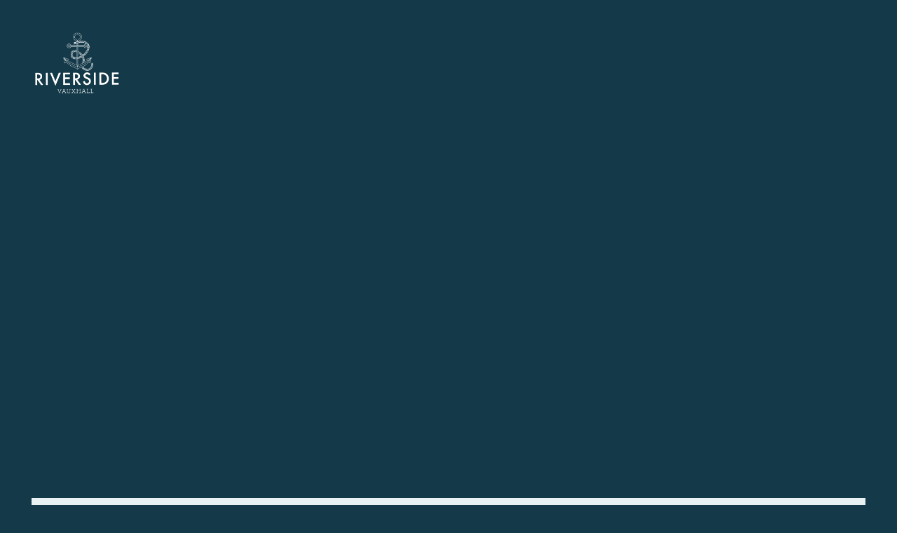

--- FILE ---
content_type: text/html; charset=utf-8
request_url: https://www.riversidelondon.co.uk/whats-on?month=May
body_size: 12133
content:
<!DOCTYPE html><html><head><meta charSet="utf-8"/><meta name="viewport" content="width=device-width"/><meta name="google-site-verification" content="cwzkotm6mEdwIDqnimxuN-PezTBW6arR-vabUjzAfuY"/><title>What’s On - Riverside</title><meta name="description" content="Gather your friends and family and head over to our pub for a perfect outing! Our events offer opportunities to indulge your inner foodie or unleash your creativity."/><meta name="robots" content="index, follow, max-snippet, max-image-preview, max-video-preview"/><link rel="canonical" href="https://www.riversidelondon.co.uk/whats-on/"/><meta property="og:locale" content="en_US"/><meta property="og:type" content="article"/><meta property="og:title" content="What’s On - Riverside"/><meta property="og:description" content="Gather your friends and family and head over to our pub for a perfect outing! Our events offer opportunities to indulge your inner foodie or unleash your creativity."/><meta property="og:url" content="https://www.riversidelondon.co.uk/whats-on/"/><meta property="og:site_name" content="Riverside"/><meta property="article:modified_time" content="2025-12-30T20:44:07+00:00"/><meta name="twitter:card" content="summary_large_image"/><script type="application/ld+json" class="yoast-schema-graph">{"@context":"https://schema.org","@graph":[{"@type":"WebPage","@id":"https://www.riversidelondon.co.uk/whats-on/","url":"https://www.riversidelondon.co.uk/whats-on/","name":"What’s On - Riverside","isPartOf":{"@id":"https://www.riversidelondon.co.uk/#website"},"datePublished":"2023-12-28T03:16:37+00:00","dateModified":"2025-12-30T20:44:07+00:00","description":"Gather your friends and family and head over to our pub for a perfect outing! Our events offer opportunities to indulge your inner foodie or unleash your creativity.","breadcrumb":{"@id":"https://www.riversidelondon.co.uk/whats-on/#breadcrumb"},"inLanguage":"en-US","potentialAction":[{"@type":"ReadAction","target":["https://www.riversidelondon.co.uk/whats-on/"]}]},{"@type":"BreadcrumbList","@id":"https://www.riversidelondon.co.uk/whats-on/#breadcrumb","itemListElement":[{"@type":"ListItem","position":1,"name":"Home","item":"https://www.riversidelondon.co.uk/"},{"@type":"ListItem","position":2,"name":"What’s On"}]},{"@type":"WebSite","@id":"https://www.riversidelondon.co.uk/#website","url":"https://www.riversidelondon.co.uk/","name":"Riverside","description":"","potentialAction":[{"@type":"SearchAction","target":{"@type":"EntryPoint","urlTemplate":"https://www.riversidelondon.co.uk/?s={search_term_string}"},"query-input":{"@type":"PropertyValueSpecification","valueRequired":true,"valueName":"search_term_string"}}],"inLanguage":"en-US"}]}</script><script>
              window.dataLayer = window.dataLayer || [];
              function gtag() {dataLayer.push(arguments);}
              gtag("consent", "default", {
                "ad_storage": "denied",
                "ad_user_data" : "denied",
                "ad_personalization": "denied",
                "analytics_storage": "denied",
              });
            </script><style>
                :root {
                  --brand-colour-primary: #143949;
                  --brand-colour-secondary: #79a898;
                  --brand-colour-tertiary: #c46c7b;
                  --brand-colour-quaternary: #e9f2f2;
                  --brand-colour-primary-hover: #162328;
                  --brand-colour-secondary-hover: #c46c7b;
                  --brand-colour-tertiary-hover: #f8c33a;
                  --brand-colour-quaternary-hover: #cabfb8;
                  --brand-colour-text: #143949;
                  --brand-colour-header: #143949;
                  --brand-colour-white: #fff;
                  --brand-colour-border: #cdcdcd;
                  --brand-colour-footer-white: #fffffb;
                  --brand-colour-black: #000;
                  --brand-colour-menus: #79a898;
                  --brand-colour-menus-hover: #c46c7b;
                }
              </style><link rel="icon" href="https://www.riversidelondon.co.uk/wp-content/uploads/sites/84/2023/12/icon.png" sizes="any"/><style>
              :root {
                --colour-primary-dmn: ;
                --colour-secondary-dmn: ;
                --colour-tertiary-dmn: ;
              }
            </style><meta name="next-head-count" content="20"/><link rel="preload" href="/_next/static/media/5c0c2bcbaa4149ca-s.p.woff2" as="font" type="font/woff2" crossorigin="anonymous" data-next-font="size-adjust"/><link rel="preload" href="/_next/static/media/1755441e3a2fa970-s.p.woff2" as="font" type="font/woff2" crossorigin="anonymous" data-next-font="size-adjust"/><link rel="preload" href="/_next/static/media/ec14413c594b3356-s.p.woff2" as="font" type="font/woff2" crossorigin="anonymous" data-next-font="size-adjust"/><link rel="preload" href="/_next/static/css/2ed2a80269b14ba7.css" as="style"/><link rel="stylesheet" href="/_next/static/css/2ed2a80269b14ba7.css" data-n-g=""/><link rel="preload" href="/_next/static/css/43bc5a2e85ad29bd.css" as="style"/><link rel="stylesheet" href="/_next/static/css/43bc5a2e85ad29bd.css" data-n-p=""/><link rel="preload" href="/_next/static/css/b0be5dc5375e0373.css" as="style"/><link rel="stylesheet" href="/_next/static/css/b0be5dc5375e0373.css" data-n-p=""/><link rel="preload" href="/_next/static/css/5e8a16c041bf3808.css" as="style"/><link rel="stylesheet" href="/_next/static/css/5e8a16c041bf3808.css"/><link rel="preload" href="/_next/static/css/f0db45d03dc93fd7.css" as="style"/><link rel="stylesheet" href="/_next/static/css/f0db45d03dc93fd7.css"/><link rel="preload" href="/_next/static/css/6e2f84cd561d79e9.css" as="style"/><link rel="stylesheet" href="/_next/static/css/6e2f84cd561d79e9.css"/><noscript data-n-css=""></noscript><script defer="" nomodule="" src="/_next/static/chunks/polyfills-78c92fac7aa8fdd8.js"></script><script defer="" src="/_next/static/chunks/6653.e45f9bbe4594648c.js"></script><script defer="" src="/_next/static/chunks/2983.c5e22170225bc8e7.js"></script><script defer="" src="/_next/static/chunks/7483-be6f2b27e37f5dbe.js"></script><script defer="" src="/_next/static/chunks/3623.e7ef0adbbbf21aa4.js"></script><script src="/_next/static/chunks/webpack-75566b3bfbe97758.js" defer=""></script><script src="/_next/static/chunks/framework-8e1548bff7cb660d.js" defer=""></script><script src="/_next/static/chunks/main-362db7cb1d8a5031.js" defer=""></script><script src="/_next/static/chunks/pages/_app-fd76f91ef44b59e6.js" defer=""></script><script src="/_next/static/chunks/6734-a80cb3afa19f7732.js" defer=""></script><script src="/_next/static/chunks/727-046d0a5ecefd9475.js" defer=""></script><script src="/_next/static/chunks/pages/%5B%5B...slug%5D%5D-4767598a997a5f40.js" defer=""></script><script src="/_next/static/0hSYCVnZBVQnkXhvSaRdn/_buildManifest.js" defer=""></script><script src="/_next/static/0hSYCVnZBVQnkXhvSaRdn/_ssgManifest.js" defer=""></script><style id="__jsx-3560593940">:root{--font-primary:'__Lora_56c97a', '__Lora_Fallback_56c97a';--font-secondary:'__Noto_Sans_095322', '__Noto_Sans_Fallback_095322';--font-tertiary:'__Noto_Sans_Mono_db7978', '__Noto_Sans_Mono_Fallback_db7978'}</style></head><body data-theme="Propeller"><noscript><iframe title="GTM-MF6SK63" src="https://www.googletagmanager.com/ns.html?id=GTM-MF6SK63" height="0" width="0" style="display:none;visibility:hidden"></iframe></noscript><div id="__next"><header class="Header_header__E1Wv4" data-scrolling="false" data-hide="false"><div class="Header_header__logo__qMjXx" style="width:130px;will-change:transform;transform:none"><a href="/"><img src="https://www.riversidelondon.co.uk/wp-content/uploads/sites/84/2023/12/icon.png?format=auto" srcSet="https://www.riversidelondon.co.uk/wp-content/uploads/sites/84/2023/12/icon.png?format=auto&amp;width=130 130w, https://www.riversidelondon.co.uk/wp-content/uploads/sites/84/2023/12/icon.png?format=auto&amp;width=480 480w" alt=""/></a></div><div class="Header_header__btns__aDBGO" style="opacity:0;will-change:opacity"><a class="Header_header__btn__Y6oJT undefined" target="_blank" rel="noreferrer" href="https://gifts.youngs.co.uk/">Gift Vouchers</a><button class=" Header_header__btn__Y6oJT Header_header__btn--book__LMWvn">Book Now</button><button class="Header_burger__u96lm"><svg xmlns="http://www.w3.org/2000/svg" width="35" height="18"><g fill="none" stroke="currentColor" stroke-width="2"><path d="M12 1h19" data-name="line-1"></path><path d="M0 9.5h35" data-name="line-2"></path><path d="M0 17h19" data-name="line-3"></path></g></svg></button></div></header><main><!--$--><section class="Blocks_wrapper__62Zjo" data-layout="content" data-next-layout="three_cards" data-position="1"><div class="ContentBlock_container__aMMYV"><div class="ContentBlock_title__LmhOC" data-alignment="center" data-title-only="false" style="opacity:0;transform:translateY(50px)"><h1 class="heading Heading_heading__5N24X" data-color="white" data-size="h1">What's On</h1></div><div data-two-columns="false"><div class="ContentBlock_content__SCGqN" style="opacity:0;transform:translateY(50px)"><div class="multiline ContentBlock_contentOne__NwEWI"><p>Looking for a reason to gather your friends and family and head over to our pub? Well, look no further! Our events offer the perfect opportunity to indulge your inner foodie, unleash your creativity, or simply relax on our stunning riverside terrace.</p>
<p>So, dust off your calendars and take a peek at our event schedule. There’s something for everyone at the Riverside.</p>
</div></div></div></div></section><section class="Blocks_wrapper__62Zjo" data-prev-layout="content" data-layout="three_cards" data-next-layout="events" data-position="2"><div class="ThreeCardsBlock_container__ALKra"><div class="swiper ThreeCardsBlock_slider__qWvAH"><div class="swiper-wrapper"><div class="swiper-slide ThreeCardsBlock_card__XiWIY"><div class="ThreeCardsBlock_image__pZxIm"><img src="https://www.riversidelondon.co.uk/wp-content/uploads/sites/84/2024/07/The-Riverside-2024-39.jpg?format=auto" srcSet="https://www.riversidelondon.co.uk/wp-content/uploads/sites/84/2024/07/The-Riverside-2024-39.jpg?format=auto&amp;width=350 350w, https://www.riversidelondon.co.uk/wp-content/uploads/sites/84/2024/07/The-Riverside-2024-39.jpg?format=auto&amp;width=550 550w, https://www.riversidelondon.co.uk/wp-content/uploads/sites/84/2024/07/The-Riverside-2024-39.jpg?format=auto&amp;width=600 600w" loading="lazy" alt="The Riverside Pub Vauxhall"/></div><div class="ThreeCardsBlock_title__aCL4f" style="opacity:0;transform:translateY(50px)"><h1 class="heading Heading_heading__5N24X ThreeCardsBlock_heading___p85F" style="color:var(--brand-colour-text)" data-color="primary" data-size="h4">Enjoy the views from our Riverside bar</h1></div><div class="multiline ThreeCardsBlock_text__QIsYL"><p>Take in London’s best views from the London Eye to Battersea Powerstation.</p>
</div><div class="Buttons_wrapper__QRoRY ThreeCardsBlock_buttons__042SM"><button><span data-button-colour="secondary" class="btn btn--primary" data-uppercase="true">BOOK NOW</span></button></div></div><div class="swiper-slide ThreeCardsBlock_card__XiWIY"><div class="ThreeCardsBlock_image__pZxIm"><img src="https://www.riversidelondon.co.uk/wp-content/uploads/sites/84/2025/09/mitre-lancaster-gate-148.jpg?format=auto" srcSet="https://www.riversidelondon.co.uk/wp-content/uploads/sites/84/2025/09/mitre-lancaster-gate-148.jpg?format=auto&amp;width=350 350w, https://www.riversidelondon.co.uk/wp-content/uploads/sites/84/2025/09/mitre-lancaster-gate-148.jpg?format=auto&amp;width=550 550w, https://www.riversidelondon.co.uk/wp-content/uploads/sites/84/2025/09/mitre-lancaster-gate-148.jpg?format=auto&amp;width=600 600w" loading="lazy" alt=""/></div><div class="ThreeCardsBlock_title__aCL4f" style="opacity:0;transform:translateY(50px)"><h1 class="heading Heading_heading__5N24X ThreeCardsBlock_heading___p85F" style="color:var(--brand-colour-text)" data-color="primary" data-size="h4">Pub Quiz</h1></div><div class="multiline ThreeCardsBlock_text__QIsYL"><div class="promo__content__inner">
<p>Rally your quick-thinking, fact-hoarding crew and head to us every Wednesday for our brain-teasingly-fun pub quiz. We kick things off at 7.30pm with a trivia-packed evening, expect everything from classic general knowledge to sporty what-nots and plenty of “I can’t believe I know that!” revelations. Think your team’s got the know-it-all to take the crown? Winners walk away with a round-worthy £50 bar tab and runners up enjoying a bottle of wine on us. You’ve got to be in it to win it….</p>
</div>
</div><div class="Buttons_wrapper__QRoRY ThreeCardsBlock_buttons__042SM"><button><span data-button-colour="secondary" class="btn btn--primary" data-uppercase="true">BOOK NOW</span></button></div></div><div class="swiper-slide ThreeCardsBlock_card__XiWIY"><div class="ThreeCardsBlock_image__pZxIm"><img src="https://www.riversidelondon.co.uk/wp-content/uploads/sites/84/2024/06/Sunday-Roast-Campaign-31.jpg?format=auto" srcSet="https://www.riversidelondon.co.uk/wp-content/uploads/sites/84/2024/06/Sunday-Roast-Campaign-31.jpg?format=auto&amp;width=350 350w, https://www.riversidelondon.co.uk/wp-content/uploads/sites/84/2024/06/Sunday-Roast-Campaign-31.jpg?format=auto&amp;width=550 550w, https://www.riversidelondon.co.uk/wp-content/uploads/sites/84/2024/06/Sunday-Roast-Campaign-31.jpg?format=auto&amp;width=600 600w" loading="lazy" alt="Sunday Roast Vauxhall"/></div><div class="ThreeCardsBlock_title__aCL4f" style="opacity:0;transform:translateY(50px)"><h1 class="heading Heading_heading__5N24X ThreeCardsBlock_heading___p85F" style="color:var(--brand-colour-text)" data-color="primary" data-size="h4">Dreamy Sunday Roasts</h1></div><div class="multiline ThreeCardsBlock_text__QIsYL"><p>Glorious Sunday roasts, piled high with all the trimmings and drool-worthy sides. Wash it down with a Bloody Mary (or two) — the perfect cure for last night’s antics and a kick in the right direction for your Sunday.</p>
</div><div class="Buttons_wrapper__QRoRY ThreeCardsBlock_buttons__042SM"><button><span data-button-colour="secondary" class="btn btn--primary" data-uppercase="true">BOOK NOW </span></button></div></div></div></div></div></section><section class="Blocks_wrapper__62Zjo" data-prev-layout="three_cards" data-layout="events" data-position="3"><div class="EventsBlock_container__dMFva"><h1 class="heading Heading_heading__5N24X EventsBlock_title__mODKm" data-color="white" data-size="h1">Events</h1><form novalidate=""><div class="Filters_wrapper__gznfj"><div class="Filters_categories__NyQ9X"><input type="radio" id="month-January" name="month" value="January"/><label for="month-January" style="order:1">January</label><input type="radio" id="month-February" name="month" value="February"/><label for="month-February" style="order:2">February</label><input type="radio" id="month-March" name="month" value="March"/><label for="month-March" style="order:3">March</label><input type="radio" id="month-April" name="month" value="April"/><label for="month-April" style="order:4">April</label><input type="radio" id="month-May" name="month" value="May"/><label for="month-May" style="order:5">May</label><input type="radio" id="month-June" name="month" value="June"/><label for="month-June" style="order:6">June</label><input type="radio" id="month-July" name="month" value="July"/><label for="month-July" style="order:7">July</label><input type="radio" id="month-August" name="month" value="August"/><label for="month-August" style="order:8">August</label><input type="radio" id="month-September" name="month" value="September"/><label for="month-September" style="order:9">September</label><input type="radio" id="month-October" name="month" value="October"/><label for="month-October" style="order:10">October</label><input type="radio" id="month-November" name="month" value="November"/><label for="month-November" style="order:11">November</label><input type="radio" id="month-December" name="month" value="December"/><label for="month-December" style="order:12">December</label></div></div><div class="EventsBlock_events__yCA0W no-events"><h3 class="heading Heading_heading__5N24X EventsBlock_noEvents__PhwyB" data-color="white" data-size="h5">There are no events in our calendar this month.</h3></div></form></div></section><!--/$--></main><div data-orientation="vertical"><footer class="Footer_footer__l_IPH" id="footer"><div class="Footer_footerTop__5GMcj"><div data-state="closed" data-orientation="vertical" class="Footer_findUs__sPRp1"><h3 data-orientation="vertical" data-state="closed"><button type="button" aria-controls="radix-:R2b26:" aria-expanded="false" data-state="closed" data-orientation="vertical" id="radix-:Rb26:" class="Footer_header__pQND7" data-radix-collection-item=""><p class="Footer_title__6C3wy">Find Us</p><div class="Footer_plus__MvJmi"><svg xmlns="http://www.w3.org/2000/svg" width="22" height="22" stroke="currentColor" viewBox="0 0 29 29"><path d="M14.5 0v29M29 14.5H0"></path></svg></div></button></h3><div data-state="closed" id="radix-:R2b26:" role="region" aria-labelledby="radix-:Rb26:" data-orientation="vertical" style="--radix-accordion-content-height:var(--radix-collapsible-content-height);--radix-accordion-content-width:var(--radix-collapsible-content-width)"><p class="Footer_text___Mz9z Footer_address__3KQln">Hamilton House, 
5 St George’s Wharf, 
London, SW8 2LE</p><p class="Footer_text___Mz9z ">020 7735 8129</p><p class="Footer_text___Mz9z Footer_email__D_zk_"><a href="mailto:riversidevauxhall@youngs.co.uk">riversidevauxhall@youngs.co.uk</a></p></div></div><div data-state="closed" data-orientation="vertical" class="Footer_times__mC4Fh"><h3 data-orientation="vertical" data-state="closed"><button type="button" aria-controls="radix-:R2j26:" aria-expanded="false" data-state="closed" data-orientation="vertical" id="radix-:Rj26:" class="Footer_header__pQND7" data-radix-collection-item=""><p class="Footer_title__6C3wy">Opening Times</p><div class="Footer_plus__MvJmi"><svg xmlns="http://www.w3.org/2000/svg" width="22" height="22" stroke="currentColor" viewBox="0 0 29 29"><path d="M14.5 0v29M29 14.5H0"></path></svg></div></button></h3><div data-state="closed" id="radix-:R2j26:" role="region" aria-labelledby="radix-:Rj26:" data-orientation="vertical" style="--radix-accordion-content-height:var(--radix-collapsible-content-height);--radix-accordion-content-width:var(--radix-collapsible-content-width)"><p class="Footer_text___Mz9z Footer_row__KLVm5"><span class="Footer_day__z4HBo">Monday - Tuesday</span><span>10:00 - 23:00</span></p><p class="Footer_text___Mz9z Footer_row__KLVm5"><span class="Footer_day__z4HBo">Wednesday</span><span>10:00 - 23:00</span></p><p class="Footer_text___Mz9z Footer_row__KLVm5"><span class="Footer_day__z4HBo">Thursday - Saturday</span><span>10:00 - 00:00</span></p><p class="Footer_text___Mz9z Footer_row__KLVm5"><span class="Footer_day__z4HBo">Sunday</span><span>11:00 - 23:00</span></p><p class="Footer_title__6C3wy">Food Service Times</p><p class="Footer_text___Mz9z Footer_row__KLVm5"><span class="Footer_day__z4HBo">Monday - Saturday</span><span>10:00 - 22:00</span></p><p class="Footer_text___Mz9z Footer_row__KLVm5"><span class="Footer_day__z4HBo">Sunday</span><span>11:00 - 22:00</span></p></div></div><div class="Footer_social__CvkHz"><p class="Footer_title__6C3wy">Social</p><ul class="Social_social__yM_SU social-footer"><li class="Social_social-item__nY156"><a class="image-link" href="https://www.instagram.com/RiversideVauxhall" target="_blank" rel="noreferrer" aria-label="Instagram"><svg xmlns="http://www.w3.org/2000/svg" viewBox="0 0 22.032 22.032"><g fill="none" stroke="currentColor" stroke-linecap="round" stroke-linejoin="round" data-name="Icon feather-instagram"><path d="M5.758.5h10.516a5.26 5.26 0 0 1 5.258 5.258v10.516a5.26 5.26 0 0 1-5.258 5.258H5.758A5.26 5.26 0 0 1 .5 16.274V5.758A5.26 5.26 0 0 1 5.758.5" data-name="Path 91"></path><path d="M15.222 10.353a4.206 4.206 0 1 1-3.544-3.544 4.21 4.21 0 0 1 3.544 3.544" data-name="Path 92"></path><path d="M16.8 5.232" data-name="Path 93"></path></g></svg></a></li><li class="Social_social-item__nY156"><a class="image-link" href="https://www.facebook.com/RiversideVauxhall" target="_blank" rel="noreferrer" aria-label="Facebook"><svg xmlns="http://www.w3.org/2000/svg"><path fill="none" stroke="currentColor" stroke-linecap="round" stroke-linejoin="round" d="M12.067.5H8.913a5.26 5.26 0 0 0-5.258 5.258v3.155H.5v4.206h3.155v8.413h4.206v-8.413h3.155l1.052-4.206H7.861V5.758a1.05 1.05 0 0 1 1.052-1.052h3.155Z" data-name="Icon feather-facebook"></path></svg></a></li><li class="Social_social-item-twitter__a_XXE }"><a class="image-link" href="https://twitter.com/RiversideLdn" target="_blank" rel="noreferrer" aria-label="Twitter"><svg xmlns="http://www.w3.org/2000/svg" viewBox="0 0 1002 937"><path fill="currentColor" fill-rule="evenodd" d="M301.1.3 554.4 339 868 .3h87.5l-362 390.9 408.2 545.7H703.9L428.8 569.2 88.4 936.9H.9l388.8-420L3.3.3zm435.1 872.2H873L268.8 64.7H132z"></path></svg></a></li></ul></div><div class="Footer_logo__c1SSi"><img src="https://www.riversidelondon.co.uk/wp-content/uploads/sites/84/2023/12/icon.png?format=auto" srcSet="https://www.riversidelondon.co.uk/wp-content/uploads/sites/84/2023/12/icon.png?format=auto&amp;width=200 200w" loading="lazy" alt=""/></div></div><div class="Footer_footerBottom__VxQ5y"><nav class="Footer_nav__LW_Ff"><ul><li><a target="" href="https://www.youngs.co.uk/privacy-policy">Privacy Policy</a></li><li><a target="" href="https://www.youngs.co.uk/work-with-us/">Work With Us</a></li></ul></nav><img alt="Youngs" loading="lazy" width="74" height="62" decoding="async" data-nimg="1" class="Footer_youngsLogo__boAMA" style="color:transparent" src="/img/youngs-logo.svg"/><p class="Footer_legal__h2EX2">Young &amp; Co.&#x27;s Brewery, P.L.C. Place of registration: England and Wales. <br/>Registered number: 32762 Registered office: Copper House, 5 Garratt Lane, Wandsworth, London, SW18 4AQ</p><p class="Footer_by__blK0W">By <a href="//propeller.co.uk">Propeller</a></p></div></footer></div><div id="youngs-dmn-booking" data-venue="512b206ed5d190d2978ca8f3" data-endpoint="https://youngs-bookings-master.salient.aws.prop.cm" data-optional-panels="{&quot;&quot;:null,&quot;book_a_table_enabled&quot;:true,&quot;book_a_room_enabled&quot;:false,&quot;book_a_room_label&quot;:&quot;&quot;,&quot;book_a_room_content&quot;:&quot;&quot;,&quot;etch_hotel_id&quot;:&quot;&quot;,&quot;guest_line_hotel_id&quot;:&quot;&quot;,&quot;profit_room_id&quot;:&quot;&quot;,&quot;book_direct_hotel_id&quot;:&quot;&quot;,&quot;general_enabled&quot;:false,&quot;general_label&quot;:&quot;&quot;,&quot;general_content&quot;:&quot;&quot;}" data-lightmode="false" data-font-family="&#x27;Noto Sans Mono&#x27;, serif"></div></div><script id="__NEXT_DATA__" type="application/json">{"props":{"pageProps":{"dehydratedState":{"mutations":[],"queries":[{"state":{"data":{"id":15,"date":"2023-12-28T03:16:37","date_gmt":"2023-12-28T03:16:37","guid":{"rendered":"https://riversidelondon-preprod.standard.aws.prop.cm/?page_id=15"},"modified":"2025-12-30T20:44:07","modified_gmt":"2025-12-30T20:44:07","slug":"whats-on","status":"publish","type":"page","link":"https://www.riversidelondon.co.uk/whats-on/","title":{"rendered":"What’s On"},"content":{"rendered":"\r\n\u003cp\u003eThis is an example page. It\u0026#8217;s different from a blog post because it will stay in one place and will show up in your site navigation (in most themes). Most people start with an About page that introduces them to potential site visitors. It might say something like this:\u003c/p\u003e\r\n\r\n\r\n\r\n\u003cblockquote class=\"wp-block-quote is-layout-flow wp-block-quote-is-layout-flow\"\u003e\r\n\u003cp\u003eHi there! I\u0026#8217;m a bike messenger by day, aspiring actor by night, and this is my website. I live in Los Angeles, have a great dog named Jack, and I like piña coladas. (And gettin\u0026#8217; caught in the rain.)\u003c/p\u003e\r\n\u003c/blockquote\u003e\r\n\r\n\r\n\r\n\u003cp\u003e\u0026#8230;or something like this:\u003c/p\u003e\r\n\r\n\r\n\r\n\u003cblockquote class=\"wp-block-quote is-layout-flow wp-block-quote-is-layout-flow\"\u003e\r\n\u003cp\u003eThe XYZ Doohickey Company was founded in 1971, and has been providing quality doohickeys to the public ever since. Located in Gotham City, XYZ employs over 2,000 people and does all kinds of awesome things for the Gotham community.\u003c/p\u003e\r\n\u003c/blockquote\u003e\r\n\r\n\r\n\r\n\u003cp\u003eAs a new WordPress user, you should go to \u003ca href=\"https://riversidelondon.youngs-headless-multisite-preprod.standard.aws.prop.cm/wp-admin/\"\u003eyour dashboard\u003c/a\u003e to delete this page and create new pages for your content. Have fun!\u003c/p\u003e\r\n","protected":false},"excerpt":{"rendered":"\u003cp\u003eThis is an example page. It\u0026#8217;s different from a blog post because it will stay in one place and will show up in your site navigation (in most themes). Most people start with an About page that introduces them to potential site visitors. It might say something like this: Hi there! I\u0026#8217;m a bike messenger [\u0026hellip;]\u003c/p\u003e\n","protected":false},"author":1,"featured_media":0,"parent":0,"menu_order":0,"comment_status":"closed","ping_status":"closed","template":"","meta":{"_acf_changed":false,"footnotes":""},"class_list":["post-15","page","type-page","status-publish","hentry"],"acf":{"blocks":[{"acf_fc_layout":"content","content":{"headingAlignment":"center","titleOnly":false,"seoSize":"h1","fontSize":"h1","headingColour":"white","heading":"What's On","enableTwoColumn":false,"content":"\u003cp\u003eLooking for a reason to gather your friends and family and head over to our pub? Well, look no further! Our events offer the perfect opportunity to indulge your inner foodie, unleash your creativity, or simply relax on our stunning riverside terrace.\u003c/p\u003e\n\u003cp\u003eSo, dust off your calendars and take a peek at our event schedule. There’s something for everyone at the Riverside.\u003c/p\u003e\n","contentTwo":"","contentTwoImage":false,"fullContainerButton":false,"buttons":false}},{"acf_fc_layout":"three_cards","content":{"cards":[{"image":{"ID":187,"id":187,"title":"The Riverside Pub Vauxhall","filename":"The-Riverside-2024-39.jpg","filesize":273959,"url":"https://www.riversidelondon.co.uk/wp-content/uploads/sites/84/2024/07/The-Riverside-2024-39.jpg","link":"https://www.riversidelondon.co.uk/home/the-riverside-2024-39/","alt":"The Riverside Pub Vauxhall","author":"7","description":"","caption":"The Riverside Pub Vauxhall","name":"the-riverside-2024-39","status":"inherit","uploaded_to":5,"date":"2024-07-22 20:42:25","modified":"2024-07-22 20:42:43","menu_order":0,"mime_type":"image/jpeg","type":"image","subtype":"jpeg","icon":"https://www.riversidelondon.co.uk/wp-includes/images/media/default.png","width":2000,"height":1333,"sizes":{"thumbnail":"https://www.riversidelondon.co.uk/wp-content/uploads/sites/84/2024/07/The-Riverside-2024-39-150x150.jpg","thumbnail-width":150,"thumbnail-height":150,"large":"https://www.riversidelondon.co.uk/wp-content/uploads/sites/84/2024/07/The-Riverside-2024-39-1024x682.jpg","large-width":1024,"large-height":682},"focal":{"x":null,"y":null}},"seoSize":"h1","heading":"Enjoy the views from our Riverside bar","text":"\u003cp\u003eTake in London’s best views from the London Eye to Battersea Powerstation.\u003c/p\u003e\n","buttons":[{"buttonStyle":"primary","buttonColour":"secondary","buttonLabel":"BOOK NOW","autoUppercase":true,"buttonType":"booking","emailLink":"","externalLink":"","internalLink":null,"sectionPosition":"","bookingCategoryId":""}]},{"image":{"ID":514,"id":514,"title":"mitre lancaster gate-148","filename":"mitre-lancaster-gate-148.jpg","filesize":227699,"url":"https://www.riversidelondon.co.uk/wp-content/uploads/sites/84/2025/09/mitre-lancaster-gate-148.jpg","link":"https://www.riversidelondon.co.uk/home/mitre-lancaster-gate-148/","alt":"","author":"10","description":"","caption":"","name":"mitre-lancaster-gate-148","status":"inherit","uploaded_to":5,"date":"2025-09-26 15:15:48","modified":"2025-09-26 15:15:48","menu_order":0,"mime_type":"image/jpeg","type":"image","subtype":"jpeg","icon":"https://www.riversidelondon.co.uk/wp-includes/images/media/default.png","width":2000,"height":1333,"sizes":{"thumbnail":"https://www.riversidelondon.co.uk/wp-content/uploads/sites/84/2025/09/mitre-lancaster-gate-148-150x150.jpg","thumbnail-width":150,"thumbnail-height":150,"large":"https://www.riversidelondon.co.uk/wp-content/uploads/sites/84/2025/09/mitre-lancaster-gate-148-1024x682.jpg","large-width":1024,"large-height":682},"focal":{"x":null,"y":null}},"seoSize":"h1","heading":"Pub Quiz","text":"\u003cdiv class=\"promo__content__inner\"\u003e\n\u003cp\u003eRally your quick-thinking, fact-hoarding crew and head to us every Wednesday for our brain-teasingly-fun pub quiz. We kick things off at 7.30pm with a trivia-packed evening, expect everything from classic general knowledge to sporty what-nots and plenty of “I can’t believe I know that!” revelations. Think your team’s got the know-it-all to take the crown? Winners walk away with a round-worthy £50 bar tab and runners up enjoying a bottle of wine on us. You’ve got to be in it to win it….\u003c/p\u003e\n\u003c/div\u003e\n","buttons":[{"buttonStyle":"primary","buttonColour":"secondary","buttonLabel":"BOOK NOW","autoUppercase":true,"buttonType":"booking","emailLink":"","externalLink":"","internalLink":null,"sectionPosition":"","bookingCategoryId":""}]},{"image":{"ID":123,"id":123,"title":"Sunday Roast Vauxhall Riverside","filename":"Sunday-Roast-Campaign-31.jpg","filesize":237548,"url":"https://www.riversidelondon.co.uk/wp-content/uploads/sites/84/2024/06/Sunday-Roast-Campaign-31.jpg","link":"https://www.riversidelondon.co.uk/food-and-drink-menus/sunday-roast-campaign-31/","alt":"Sunday Roast Vauxhall","author":"7","description":"","caption":"","name":"sunday-roast-campaign-31","status":"inherit","uploaded_to":13,"date":"2024-06-13 10:12:01","modified":"2024-06-13 10:12:20","menu_order":0,"mime_type":"image/jpeg","type":"image","subtype":"jpeg","icon":"https://www.riversidelondon.co.uk/wp-includes/images/media/default.png","width":2000,"height":1333,"sizes":{"thumbnail":"https://www.riversidelondon.co.uk/wp-content/uploads/sites/84/2024/06/Sunday-Roast-Campaign-31-150x150.jpg","thumbnail-width":150,"thumbnail-height":150,"large":"https://www.riversidelondon.co.uk/wp-content/uploads/sites/84/2024/06/Sunday-Roast-Campaign-31-1024x682.jpg","large-width":1024,"large-height":682},"focal":{"x":null,"y":null}},"seoSize":"h1","heading":"Dreamy Sunday Roasts","text":"\u003cp\u003eGlorious Sunday roasts, piled high with all the trimmings and drool-worthy sides. Wash it down with a Bloody Mary (or two) — the perfect cure for last night’s antics and a kick in the right direction for your Sunday.\u003c/p\u003e\n","buttons":[{"buttonStyle":"primary","buttonColour":"secondary","buttonLabel":"BOOK NOW ","autoUppercase":true,"buttonType":"booking","emailLink":"","externalLink":"","internalLink":null,"sectionPosition":"","bookingCategoryId":""}]}]},"settings":{"removeContent":false,"useExisting":{"enabled":false,"block":false}}},{"acf_fc_layout":"events","content":{"seoSize":"h1","heading":"Events"}}],"hideNavigation":false},"yoast_head":"\u003c!-- This site is optimized with the Yoast SEO plugin v25.6 - https://yoast.com/wordpress/plugins/seo/ --\u003e\n\u003ctitle\u003eWhat’s On - Riverside\u003c/title\u003e\n\u003cmeta name=\"description\" content=\"Gather your friends and family and head over to our pub for a perfect outing! Our events offer opportunities to indulge your inner foodie or unleash your creativity.\" /\u003e\n\u003cmeta name=\"robots\" content=\"index, follow, max-snippet:-1, max-image-preview:large, max-video-preview:-1\" /\u003e\n\u003clink rel=\"canonical\" href=\"https://www.riversidelondon.co.uk/whats-on/\" /\u003e\n\u003cmeta property=\"og:locale\" content=\"en_US\" /\u003e\n\u003cmeta property=\"og:type\" content=\"article\" /\u003e\n\u003cmeta property=\"og:title\" content=\"What’s On - Riverside\" /\u003e\n\u003cmeta property=\"og:description\" content=\"Gather your friends and family and head over to our pub for a perfect outing! Our events offer opportunities to indulge your inner foodie or unleash your creativity.\" /\u003e\n\u003cmeta property=\"og:url\" content=\"https://www.riversidelondon.co.uk/whats-on/\" /\u003e\n\u003cmeta property=\"og:site_name\" content=\"Riverside\" /\u003e\n\u003cmeta property=\"article:modified_time\" content=\"2025-12-30T20:44:07+00:00\" /\u003e\n\u003cmeta name=\"twitter:card\" content=\"summary_large_image\" /\u003e\n\u003cmeta name=\"twitter:label1\" content=\"Est. reading time\" /\u003e\n\t\u003cmeta name=\"twitter:data1\" content=\"1 minute\" /\u003e\n\u003cscript type=\"application/ld+json\" class=\"yoast-schema-graph\"\u003e{\"@context\":\"https://schema.org\",\"@graph\":[{\"@type\":\"WebPage\",\"@id\":\"https://www.riversidelondon.co.uk/whats-on/\",\"url\":\"https://www.riversidelondon.co.uk/whats-on/\",\"name\":\"What’s On - Riverside\",\"isPartOf\":{\"@id\":\"https://www.riversidelondon.co.uk/#website\"},\"datePublished\":\"2023-12-28T03:16:37+00:00\",\"dateModified\":\"2025-12-30T20:44:07+00:00\",\"description\":\"Gather your friends and family and head over to our pub for a perfect outing! Our events offer opportunities to indulge your inner foodie or unleash your creativity.\",\"breadcrumb\":{\"@id\":\"https://www.riversidelondon.co.uk/whats-on/#breadcrumb\"},\"inLanguage\":\"en-US\",\"potentialAction\":[{\"@type\":\"ReadAction\",\"target\":[\"https://www.riversidelondon.co.uk/whats-on/\"]}]},{\"@type\":\"BreadcrumbList\",\"@id\":\"https://www.riversidelondon.co.uk/whats-on/#breadcrumb\",\"itemListElement\":[{\"@type\":\"ListItem\",\"position\":1,\"name\":\"Home\",\"item\":\"https://www.riversidelondon.co.uk/\"},{\"@type\":\"ListItem\",\"position\":2,\"name\":\"What’s On\"}]},{\"@type\":\"WebSite\",\"@id\":\"https://www.riversidelondon.co.uk/#website\",\"url\":\"https://www.riversidelondon.co.uk/\",\"name\":\"Riverside\",\"description\":\"\",\"potentialAction\":[{\"@type\":\"SearchAction\",\"target\":{\"@type\":\"EntryPoint\",\"urlTemplate\":\"https://www.riversidelondon.co.uk/?s={search_term_string}\"},\"query-input\":{\"@type\":\"PropertyValueSpecification\",\"valueRequired\":true,\"valueName\":\"search_term_string\"}}],\"inLanguage\":\"en-US\"}]}\u003c/script\u003e\n\u003c!-- / Yoast SEO plugin. --\u003e","yoast_head_json":{"title":"What’s On - Riverside","description":"Gather your friends and family and head over to our pub for a perfect outing! Our events offer opportunities to indulge your inner foodie or unleash your creativity.","robots":{"index":"index","follow":"follow","max-snippet":"max-snippet:-1","max-image-preview":"max-image-preview:large","max-video-preview":"max-video-preview:-1"},"canonical":"https://www.riversidelondon.co.uk/whats-on/","og_locale":"en_US","og_type":"article","og_title":"What’s On - Riverside","og_description":"Gather your friends and family and head over to our pub for a perfect outing! Our events offer opportunities to indulge your inner foodie or unleash your creativity.","og_url":"https://www.riversidelondon.co.uk/whats-on/","og_site_name":"Riverside","article_modified_time":"2025-12-30T20:44:07+00:00","twitter_card":"summary_large_image","twitter_misc":{"Est. reading time":"1 minute"},"schema":{"@context":"https://schema.org","@graph":[{"@type":"WebPage","@id":"https://www.riversidelondon.co.uk/whats-on/","url":"https://www.riversidelondon.co.uk/whats-on/","name":"What’s On - Riverside","isPartOf":{"@id":"https://www.riversidelondon.co.uk/#website"},"datePublished":"2023-12-28T03:16:37+00:00","dateModified":"2025-12-30T20:44:07+00:00","description":"Gather your friends and family and head over to our pub for a perfect outing! Our events offer opportunities to indulge your inner foodie or unleash your creativity.","breadcrumb":{"@id":"https://www.riversidelondon.co.uk/whats-on/#breadcrumb"},"inLanguage":"en-US","potentialAction":[{"@type":"ReadAction","target":["https://www.riversidelondon.co.uk/whats-on/"]}]},{"@type":"BreadcrumbList","@id":"https://www.riversidelondon.co.uk/whats-on/#breadcrumb","itemListElement":[{"@type":"ListItem","position":1,"name":"Home","item":"https://www.riversidelondon.co.uk/"},{"@type":"ListItem","position":2,"name":"What’s On"}]},{"@type":"WebSite","@id":"https://www.riversidelondon.co.uk/#website","url":"https://www.riversidelondon.co.uk/","name":"Riverside","description":"","potentialAction":[{"@type":"SearchAction","target":{"@type":"EntryPoint","urlTemplate":"https://www.riversidelondon.co.uk/?s={search_term_string}"},"query-input":{"@type":"PropertyValueSpecification","valueRequired":true,"valueName":"search_term_string"}}],"inLanguage":"en-US"}]}},"page_data":{"dmn":{"dmn_enabled":true,"dmn_lightmode":false,"venue_id":"512b206ed5d190d2978ca8f3","dmn_endpoint":"https://youngs-bookings-master.salient.aws.prop.cm","optional_panels":{"":null,"book_a_table_enabled":true,"book_a_room_enabled":false,"book_a_room_label":"","book_a_room_content":"","etch_hotel_id":"","guest_line_hotel_id":"","profit_room_id":"","book_direct_hotel_id":"","general_enabled":false,"general_label":"","general_content":""},"primary_colour":"","secondary_colour":"","tertiary_colour":""},"events":{"events_enabled":true,"api_endpoint":"https://youngs-events-master.standard.aws.prop.cm","venue_id":"888e8acc-ca95-4a3f-bdd2-0c4a37559801"}},"_links":{"self":[{"href":"https://www.riversidelondon.co.uk/wp-json/wp/v2/pages/15","targetHints":{"allow":["GET"]}}],"collection":[{"href":"https://www.riversidelondon.co.uk/wp-json/wp/v2/pages"}],"about":[{"href":"https://www.riversidelondon.co.uk/wp-json/wp/v2/types/page"}],"author":[{"embeddable":true,"href":"https://www.riversidelondon.co.uk/wp-json/wp/v2/users/1"}],"replies":[{"embeddable":true,"href":"https://www.riversidelondon.co.uk/wp-json/wp/v2/comments?post=15"}],"version-history":[{"count":17,"href":"https://www.riversidelondon.co.uk/wp-json/wp/v2/pages/15/revisions"}],"predecessor-version":[{"id":582,"href":"https://www.riversidelondon.co.uk/wp-json/wp/v2/pages/15/revisions/582"}],"wp:attachment":[{"href":"https://www.riversidelondon.co.uk/wp-json/wp/v2/media?parent=15"}],"curies":[{"name":"wp","href":"https://api.w.org/{rel}","templated":true}]}},"dataUpdateCount":1,"dataUpdatedAt":1769375357223,"error":null,"errorUpdateCount":0,"errorUpdatedAt":0,"fetchFailureCount":0,"fetchFailureReason":null,"fetchMeta":null,"isInvalidated":false,"status":"success","fetchStatus":"idle"},"queryKey":["page","en","whats-on"],"queryHash":"[\"page\",\"en\",\"whats-on\"]"},{"state":{"data":{"menuItems":[{"ID":37,"post_author":"1","post_date":"2025-12-31 13:36:01","post_date_gmt":"2023-12-28 04:15:17","post_content":" ","post_title":"","post_excerpt":"","post_status":"publish","comment_status":"closed","ping_status":"closed","post_password":"","post_name":"37","to_ping":"","pinged":"","post_modified":"2025-12-31 13:36:01","post_modified_gmt":"2025-12-31 13:36:01","post_content_filtered":"","post_parent":0,"guid":"https://riversidelondon-preprod.standard.aws.prop.cm/?p=37","menu_order":1,"post_type":"nav_menu_item","post_mime_type":"","comment_count":"0","filter":"raw","db_id":37,"menu_item_parent":"0","object_id":"5","object":"page","type":"post_type","type_label":"Page","url":"https://www.riversidelondon.co.uk/","title":"Home","target":"","attr_title":"","description":"","classes":[""],"xfn":""},{"ID":40,"post_author":"1","post_date":"2025-12-31 13:36:01","post_date_gmt":"2023-12-28 04:15:17","post_content":"","post_title":"Food \u0026amp; Drinks","post_excerpt":"","post_status":"publish","comment_status":"closed","ping_status":"closed","post_password":"","post_name":"food-drinks","to_ping":"","pinged":"","post_modified":"2025-12-31 13:36:01","post_modified_gmt":"2025-12-31 13:36:01","post_content_filtered":"","post_parent":0,"guid":"https://riversidelondon-preprod.standard.aws.prop.cm/?p=40","menu_order":2,"post_type":"nav_menu_item","post_mime_type":"","comment_count":"0","filter":"raw","db_id":40,"menu_item_parent":"0","object_id":"13","object":"page","type":"post_type","type_label":"Page","url":"https://www.riversidelondon.co.uk/food-and-drink-menus/","title":"Food \u0026amp; Drinks","target":"","attr_title":"","description":"","classes":[""],"xfn":""},{"ID":41,"post_author":"1","post_date":"2025-12-31 13:36:01","post_date_gmt":"2023-12-28 04:15:17","post_content":"","post_title":"Parties \u0026amp; Events","post_excerpt":"","post_status":"publish","comment_status":"closed","ping_status":"closed","post_password":"","post_name":"parties-events","to_ping":"","pinged":"","post_modified":"2025-12-31 13:36:01","post_modified_gmt":"2025-12-31 13:36:01","post_content_filtered":"","post_parent":0,"guid":"https://riversidelondon-preprod.standard.aws.prop.cm/?p=41","menu_order":3,"post_type":"nav_menu_item","post_mime_type":"","comment_count":"0","filter":"raw","db_id":41,"menu_item_parent":"0","object_id":"14","object":"page","type":"post_type","type_label":"Page","url":"https://www.riversidelondon.co.uk/parties-and-events-vauxhall/","title":"Parties \u0026amp; Events","target":"","attr_title":"","description":"","classes":[""],"xfn":""},{"ID":181,"post_author":"6","post_date":"2025-12-31 13:36:01","post_date_gmt":"2024-06-18 13:23:18","post_content":" ","post_title":"","post_excerpt":"","post_status":"publish","comment_status":"closed","ping_status":"closed","post_password":"","post_name":"181","to_ping":"","pinged":"","post_modified":"2025-12-31 13:36:01","post_modified_gmt":"2025-12-31 13:36:01","post_content_filtered":"","post_parent":0,"guid":"https://riversidelondon-preprod.standard.aws.prop.cm/?p=181","menu_order":4,"post_type":"nav_menu_item","post_mime_type":"","comment_count":"0","filter":"raw","db_id":181,"menu_item_parent":"0","object_id":"157","object":"page","type":"post_type","type_label":"Page","url":"https://www.riversidelondon.co.uk/meetings-in-vauxhall/","title":"Meetings","target":"","attr_title":"","description":"","classes":[""],"xfn":""},{"ID":42,"post_author":"1","post_date":"2025-12-31 13:36:01","post_date_gmt":"2023-12-28 04:15:17","post_content":" ","post_title":"","post_excerpt":"","post_status":"publish","comment_status":"closed","ping_status":"closed","post_password":"","post_name":"42","to_ping":"","pinged":"","post_modified":"2025-12-31 13:36:01","post_modified_gmt":"2025-12-31 13:36:01","post_content_filtered":"","post_parent":0,"guid":"https://riversidelondon-preprod.standard.aws.prop.cm/?p=42","menu_order":5,"post_type":"nav_menu_item","post_mime_type":"","comment_count":"0","filter":"raw","db_id":42,"menu_item_parent":"0","object_id":"15","object":"page","type":"post_type","type_label":"Page","url":"https://www.riversidelondon.co.uk/whats-on/","title":"What’s On","target":"","attr_title":"","description":"","classes":[""],"xfn":""}]},"dataUpdateCount":1,"dataUpdatedAt":1769375356839,"error":null,"errorUpdateCount":0,"errorUpdatedAt":0,"fetchFailureCount":0,"fetchFailureReason":null,"fetchMeta":null,"isInvalidated":false,"status":"success","fetchStatus":"idle"},"queryKey":["menu","header-menu","en"],"queryHash":"[\"menu\",\"header-menu\",\"en\"]"},{"state":{"data":{"menuItems":[{"ID":36,"post_author":"1","post_date":"2024-06-18 13:23:37","post_date_gmt":"2023-12-28 04:13:10","post_content":"","post_title":"Contact Us","post_excerpt":"","post_status":"publish","comment_status":"closed","ping_status":"closed","post_password":"","post_name":"36","to_ping":"","pinged":"","post_modified":"2024-06-18 13:23:37","post_modified_gmt":"2024-06-18 13:23:37","post_content_filtered":"","post_parent":0,"guid":"https://riversidelondon-preprod.standard.aws.prop.cm/?p=36","menu_order":1,"post_type":"nav_menu_item","post_mime_type":"","comment_count":"0","filter":"raw","db_id":36,"menu_item_parent":"0","object_id":"12","object":"page","type":"post_type","type_label":"Page","url":"https://www.riversidelondon.co.uk/contact/","title":"Contact Us","target":"","attr_title":"","description":"","classes":[""],"xfn":""},{"ID":35,"post_author":"1","post_date":"2024-06-18 13:23:37","post_date_gmt":"2023-12-28 04:13:10","post_content":"","post_title":"Work With Us","post_excerpt":"","post_status":"publish","comment_status":"closed","ping_status":"closed","post_password":"","post_name":"work-with-us-2","to_ping":"","pinged":"","post_modified":"2024-06-18 13:23:37","post_modified_gmt":"2024-06-18 13:23:37","post_content_filtered":"","post_parent":0,"guid":"https://riversidelondon-preprod.standard.aws.prop.cm/?p=35","menu_order":2,"post_type":"nav_menu_item","post_mime_type":"","comment_count":"0","filter":"raw","db_id":35,"menu_item_parent":"0","object_id":"35","object":"custom","type":"custom","type_label":"Custom Link","title":"Work With Us","url":"https://www.youngs.co.uk/work-with-us/","target":"_blank","attr_title":"","description":"","classes":[""],"xfn":""}]},"dataUpdateCount":1,"dataUpdatedAt":1769375356839,"error":null,"errorUpdateCount":0,"errorUpdatedAt":0,"fetchFailureCount":0,"fetchFailureReason":null,"fetchMeta":null,"isInvalidated":false,"status":"success","fetchStatus":"idle"},"queryKey":["menu","header-menu-footer","en"],"queryHash":"[\"menu\",\"header-menu-footer\",\"en\"]"},{"state":{"data":{"menuItems":[{"ID":33,"post_author":"1","post_date":"2023-12-28 04:11:34","post_date_gmt":"2023-12-28 04:11:34","post_content":"","post_title":"Privacy Policy","post_excerpt":"","post_status":"publish","comment_status":"closed","ping_status":"closed","post_password":"","post_name":"privacy-policy","to_ping":"","pinged":"","post_modified":"2023-12-28 04:11:34","post_modified_gmt":"2023-12-28 04:11:34","post_content_filtered":"","post_parent":0,"guid":"https://riversidelondon-preprod.standard.aws.prop.cm/?p=33","menu_order":1,"post_type":"nav_menu_item","post_mime_type":"","comment_count":"0","filter":"raw","db_id":33,"menu_item_parent":"0","object_id":"33","object":"custom","type":"custom","type_label":"Custom Link","title":"Privacy Policy","url":"https://www.youngs.co.uk/privacy-policy","target":"","attr_title":"","description":"","classes":[""],"xfn":""},{"ID":34,"post_author":"1","post_date":"2023-12-28 04:11:34","post_date_gmt":"2023-12-28 04:11:34","post_content":"","post_title":"Work With Us","post_excerpt":"","post_status":"publish","comment_status":"closed","ping_status":"closed","post_password":"","post_name":"work-with-us","to_ping":"","pinged":"","post_modified":"2023-12-28 04:11:34","post_modified_gmt":"2023-12-28 04:11:34","post_content_filtered":"","post_parent":0,"guid":"https://riversidelondon-preprod.standard.aws.prop.cm/?p=34","menu_order":2,"post_type":"nav_menu_item","post_mime_type":"","comment_count":"0","filter":"raw","db_id":34,"menu_item_parent":"0","object_id":"34","object":"custom","type":"custom","type_label":"Custom Link","title":"Work With Us","url":"https://www.youngs.co.uk/work-with-us/","target":"","attr_title":"","description":"","classes":[""],"xfn":""}]},"dataUpdateCount":1,"dataUpdatedAt":1769375356835,"error":null,"errorUpdateCount":0,"errorUpdatedAt":0,"fetchFailureCount":0,"fetchFailureReason":null,"fetchMeta":null,"isInvalidated":false,"status":"success","fetchStatus":"idle"},"queryKey":["menu","footer-menu","en"],"queryHash":"[\"menu\",\"footer-menu\",\"en\"]"},{"state":{"data":{"acf":{"head":{"recaptcha":{"site_key":"6LffqvopAAAAAJo7e758FRNYhepwKzNbyd94ciAq","secret_key":"6LffqvopAAAAACyqVW-GN_83c_iNFIyIArYInDFf"},"":null,"tracking":{"searchConsole":"cwzkotm6mEdwIDqnimxuN-PezTBW6arR-vabUjzAfuY","gtm":[{"containerId":"GTM-MF6SK63"}]}},"header":{"":null,"logo":{"ID":11,"id":11,"title":"icon","filename":"icon.png","filesize":30585,"url":"https://www.riversidelondon.co.uk/wp-content/uploads/sites/84/2023/12/icon.png","link":"https://www.riversidelondon.co.uk/?attachment_id=11","alt":"","author":"1","description":"","caption":"","name":"icon","status":"inherit","uploaded_to":3,"date":"2023-12-28 03:11:17","modified":"2023-12-28 03:41:05","menu_order":0,"mime_type":"image/png","type":"image","subtype":"png","icon":"https://www.riversidelondon.co.uk/wp-includes/images/media/default.png","width":480,"height":480,"sizes":{"thumbnail":"https://www.riversidelondon.co.uk/wp-content/uploads/sites/84/2023/12/icon-150x150.png","thumbnail-width":150,"thumbnail-height":150,"large":"https://www.riversidelondon.co.uk/wp-content/uploads/sites/84/2023/12/icon.png","large-width":480,"large-height":480},"focal":{"x":null,"y":null}},"logoIcon":{"ID":11,"id":11,"title":"icon","filename":"icon.png","filesize":30585,"url":"https://www.riversidelondon.co.uk/wp-content/uploads/sites/84/2023/12/icon.png","link":"https://www.riversidelondon.co.uk/?attachment_id=11","alt":"","author":"1","description":"","caption":"","name":"icon","status":"inherit","uploaded_to":3,"date":"2023-12-28 03:11:17","modified":"2023-12-28 03:41:05","menu_order":0,"mime_type":"image/png","type":"image","subtype":"png","icon":"https://www.riversidelondon.co.uk/wp-includes/images/media/default.png","width":480,"height":480,"sizes":{"thumbnail":"https://www.riversidelondon.co.uk/wp-content/uploads/sites/84/2023/12/icon-150x150.png","thumbnail-width":150,"thumbnail-height":150,"large":"https://www.riversidelondon.co.uk/wp-content/uploads/sites/84/2023/12/icon.png","large-width":480,"large-height":480},"focal":{"x":null,"y":null}},"favicon":"https://www.riversidelondon.co.uk/wp-content/uploads/sites/84/2023/12/icon.png","giftVoucher":{"buttonText":"Gift Vouchers","buttonLink":"https://gifts.youngs.co.uk/"},"promoButton":{"buttonText":"","buttonLink":"https://www.riversidelondon.co.uk/christmas/","buttonImage":false},"gallery":[{"ID":110,"id":110,"title":"riverside vauxhall-99","filename":"riverside-vauxhall-99.jpg","filesize":369422,"url":"https://www.riversidelondon.co.uk/wp-content/uploads/sites/84/2024/05/riverside-vauxhall-99.jpg","link":"https://www.riversidelondon.co.uk/home/riverside-vauxhall-99/","alt":"","author":"7","description":"","caption":"","name":"riverside-vauxhall-99","status":"inherit","uploaded_to":5,"date":"2024-05-21 15:57:51","modified":"2024-05-21 15:57:51","menu_order":0,"mime_type":"image/jpeg","type":"image","subtype":"jpeg","icon":"https://www.riversidelondon.co.uk/wp-includes/images/media/default.png","width":1999,"height":1333,"sizes":{"thumbnail":"https://www.riversidelondon.co.uk/wp-content/uploads/sites/84/2024/05/riverside-vauxhall-99-150x150.jpg","thumbnail-width":150,"thumbnail-height":150,"large":"https://www.riversidelondon.co.uk/wp-content/uploads/sites/84/2024/05/riverside-vauxhall-99-1024x683.jpg","large-width":1024,"large-height":683}}],"hideBookNow":false,"bookingType":"dmn","partnerPage":"","hideLogoInNav":false,"overrideBookNowStyle":false,"basicBookingWidget":false,"dmnVenueId":"","dmnWidgetHeading":""},"footer":{"contact":{"address":"Hamilton House, \r\n5 St George’s Wharf, \r\nLondon, SW8 2LE","phone":"020 7735 8129","email":"riversidevauxhall@youngs.co.uk","companyInfo":""},"times":{"opening":[{"day":"Monday - Tuesday","time":"10:00 - 23:00"},{"day":"Wednesday","time":"10:00 - 23:00"},{"day":"Thursday - Saturday","time":"10:00 - 00:00"},{"day":"Sunday","time":"11:00 - 23:00"}],"food":[{"day":"Monday - Saturday","time":"10:00 - 22:00"},{"day":"Sunday","time":"11:00 - 22:00"}]},"logo":false,"siteLogo":false},"social":{"":null,"facebookUrl":"https://www.facebook.com/RiversideVauxhall","instagramUrl":"https://www.instagram.com/RiversideVauxhall","auth_token":"","account_id":"","twitterUrl":"https://twitter.com/RiversideLdn"},"themeColours":{"primaryColour":"#143949","secondaryColour":"#79a898","tertiaryColour":"#c46c7b","quaternaryColour":"#e9f2f2","":null,"primaryColourHover":"#162328","secondaryColourHover":"#c46c7b","tertiaryColourHover":"#f8c33a","quaternaryColourHover":"#cabfb8","customTextColour":false,"textColour":""},"times":{"":null,"openingTimes":[{"day":"Monday ","openingTime":"10:00 – 23:00","foodTime":"10:00 - 22:00"},{"day":"Tuesday","openingTime":"10:00 – 23:00","foodTime":"10:00 - 22:00"},{"day":"Wednesday","openingTime":"10:00 – 00:00","foodTime":"10:00 - 22:00"},{"day":"Thursday","openingTime":"10:00 – 23:00","foodTime":"10:00 - 22:00"},{"day":"Friday","openingTime":" 10:00 – 00:00","foodTime":"10:00 - 22:00"},{"day":"Saturday","openingTime":" 10:00 – 00:00","foodTime":"10:00 - 22:00"},{"day":"Sunday","openingTime":" 11:00 – 23:00","foodTime":"11:00 - 22:00"}],"menuLink":{"buttonLabel":"View Menus","internalLink":"https://www.riversidelondon.co.uk/food-and-drink-menus/"},"findUs":"Hamilton House, 5 St George’s Wharf, London, SW8 2LE","mapLink":"https://maps.app.goo.gl/vzPkAWx2yLpsgs3p9","logos":false},"popup":{"enablePopup":true,"enableGlobally":false,"schedule":true,"start":"2025-10-01 00:00","end":"2026-02-28 00:00","cookieName":"Wintersetmenu","seoSize":"h1","fontSize":"h3","headingColour":"black","heading":"Winter Set Menu ","content":"\u003cp data-start=\"119\" data-end=\"273\"\u003eFrom 5th January to 27th February, join us for our weekday Winter Set Menu — packed with comforting flavours and seasonal favourites made for chilly days.\u003c/p\u003e\n\u003cp data-start=\"275\" data-end=\"420\" data-is-last-node=\"\" data-is-only-node=\"\"\u003eEnjoy \u003cstrong data-start=\"281\" data-end=\"302\"\u003e2 courses for £19\u003c/strong\u003e or \u003cstrong data-start=\"306\" data-end=\"327\"\u003e3 courses for £23\u003c/strong\u003e and make winter lunches and dinners something to look forward to. Cold outside, cosy inside.\u003c/p\u003e\n\u003ch1 data-start=\"149\" data-end=\"427\"\u003e\u003c/h1\u003e\n\u003cp data-start=\"291\" data-end=\"327\" data-is-last-node=\"\" data-is-only-node=\"\"\u003e\n","buttons":{"buttons":[{"buttonStyle":"primary","buttonColour":"secondary","buttonLabel":"Book to Dine","autoUppercase":true,"buttonType":"booking","emailLink":"","externalLink":"https://www.riversidelondon.co.uk/?booking_type_category=24\u0026amp;booking_type=671fb38e270bc82644152463","internalLink":null,"sectionPosition":"","bookingCategoryId":""},{"buttonStyle":"primary","buttonColour":"secondary","buttonLabel":"Menu this way","autoUppercase":true,"buttonType":"internal","emailLink":"","externalLink":"https://www.designmynight.com/london/pubs/south-london/the-riverside/new-years-eve-at-the-riverside-vauxhall","internalLink":"https://www.riversidelondon.co.uk/food-and-drink-menus/","sectionPosition":"","bookingCategoryId":""}]},"showSignup":false,"image":{"ID":571,"id":571,"title":"Youngs30-10-25MattAustin-236","filename":"Youngs30-10-25MattAustin-236.jpg","filesize":390318,"url":"https://www.riversidelondon.co.uk/wp-content/uploads/sites/84/2025/12/Youngs30-10-25MattAustin-236.jpg","link":"https://www.riversidelondon.co.uk/home/youngs30-10-25mattaustin-236/","alt":"","author":"10","description":"","caption":"","name":"youngs30-10-25mattaustin-236","status":"inherit","uploaded_to":5,"date":"2025-12-05 10:35:02","modified":"2025-12-05 10:35:02","menu_order":0,"mime_type":"image/jpeg","type":"image","subtype":"jpeg","icon":"https://www.riversidelondon.co.uk/wp-includes/images/media/default.png","width":2000,"height":1333,"sizes":{"thumbnail":"https://www.riversidelondon.co.uk/wp-content/uploads/sites/84/2025/12/Youngs30-10-25MattAustin-236-150x150.jpg","thumbnail-width":150,"thumbnail-height":150,"large":"https://www.riversidelondon.co.uk/wp-content/uploads/sites/84/2025/12/Youngs30-10-25MattAustin-236-1024x682.jpg","large-width":1024,"large-height":682},"focal":{"x":null,"y":null}}},"acteol":{"locationId":"1226"},"":""},"id":3,"post_type":"options-pages","site_id":84,"theme":"Propeller","time_stamp":1769372179,"_links":{"self":[{"href":"https://www.riversidelondon.co.uk/wp-json/wp/v2/options-pages/3","targetHints":{"allow":["GET"]}}],"collection":[{"href":"https://www.riversidelondon.co.uk/wp-json/wp/v2/options-pages"}],"about":[{"href":"https://www.riversidelondon.co.uk/wp-json/wp/v2/types/options-pages"}],"version-history":[{"count":0,"href":"https://www.riversidelondon.co.uk/wp-json/wp/v2/options-pages/3/revisions"}],"wp:attachment":[{"href":"https://www.riversidelondon.co.uk/wp-json/wp/v2/media?parent=3"}],"curies":[{"name":"wp","href":"https://api.w.org/{rel}","templated":true}]}},"dataUpdateCount":1,"dataUpdatedAt":1769375356828,"error":null,"errorUpdateCount":0,"errorUpdatedAt":0,"fetchFailureCount":0,"fetchFailureReason":null,"fetchMeta":null,"isInvalidated":false,"status":"success","fetchStatus":"idle"},"queryKey":["options-page","en","sitewide"],"queryHash":"[\"options-page\",\"en\",\"sitewide\"]"},{"state":{"data":{"dmn_enabled":true,"dmn_lightmode":false,"venue_id":"512b206ed5d190d2978ca8f3","dmn_endpoint":"https://youngs-bookings-master.salient.aws.prop.cm","optional_panels":{"":null,"book_a_table_enabled":true,"book_a_room_enabled":false,"book_a_room_label":"","book_a_room_content":"","etch_hotel_id":"","guest_line_hotel_id":"","profit_room_id":"","book_direct_hotel_id":"","general_enabled":false,"general_label":"","general_content":""},"primary_colour":"","secondary_colour":"","tertiary_colour":""},"dataUpdateCount":1,"dataUpdatedAt":1769375357223,"error":null,"errorUpdateCount":0,"errorUpdatedAt":0,"fetchFailureCount":0,"fetchFailureReason":null,"fetchMeta":null,"isInvalidated":false,"status":"success","fetchStatus":"idle"},"queryKey":["dmn"],"queryHash":"[\"dmn\"]"},{"state":{"data":{"events_enabled":true,"api_endpoint":"https://youngs-events-master.standard.aws.prop.cm","venue_id":"888e8acc-ca95-4a3f-bdd2-0c4a37559801"},"dataUpdateCount":1,"dataUpdatedAt":1769375357223,"error":null,"errorUpdateCount":0,"errorUpdatedAt":0,"fetchFailureCount":0,"fetchFailureReason":null,"fetchMeta":null,"isInvalidated":false,"status":"success","fetchStatus":"idle"},"queryKey":["events"],"queryHash":"[\"events\"]"}]},"yoastHeadJson":{"title":"What’s On - Riverside","description":"Gather your friends and family and head over to our pub for a perfect outing! Our events offer opportunities to indulge your inner foodie or unleash your creativity.","robots":{"index":"index","follow":"follow","max-snippet":"max-snippet:-1","max-image-preview":"max-image-preview:large","max-video-preview":"max-video-preview:-1"},"canonical":"https://www.riversidelondon.co.uk/whats-on/","og_locale":"en_US","og_type":"article","og_title":"What’s On - Riverside","og_description":"Gather your friends and family and head over to our pub for a perfect outing! Our events offer opportunities to indulge your inner foodie or unleash your creativity.","og_url":"https://www.riversidelondon.co.uk/whats-on/","og_site_name":"Riverside","article_modified_time":"2025-12-30T20:44:07+00:00","twitter_card":"summary_large_image","twitter_misc":{"Est. reading time":"1 minute"},"schema":{"@context":"https://schema.org","@graph":[{"@type":"WebPage","@id":"https://www.riversidelondon.co.uk/whats-on/","url":"https://www.riversidelondon.co.uk/whats-on/","name":"What’s On - Riverside","isPartOf":{"@id":"https://www.riversidelondon.co.uk/#website"},"datePublished":"2023-12-28T03:16:37+00:00","dateModified":"2025-12-30T20:44:07+00:00","description":"Gather your friends and family and head over to our pub for a perfect outing! Our events offer opportunities to indulge your inner foodie or unleash your creativity.","breadcrumb":{"@id":"https://www.riversidelondon.co.uk/whats-on/#breadcrumb"},"inLanguage":"en-US","potentialAction":[{"@type":"ReadAction","target":["https://www.riversidelondon.co.uk/whats-on/"]}]},{"@type":"BreadcrumbList","@id":"https://www.riversidelondon.co.uk/whats-on/#breadcrumb","itemListElement":[{"@type":"ListItem","position":1,"name":"Home","item":"https://www.riversidelondon.co.uk/"},{"@type":"ListItem","position":2,"name":"What’s On"}]},{"@type":"WebSite","@id":"https://www.riversidelondon.co.uk/#website","url":"https://www.riversidelondon.co.uk/","name":"Riverside","description":"","potentialAction":[{"@type":"SearchAction","target":{"@type":"EntryPoint","urlTemplate":"https://www.riversidelondon.co.uk/?s={search_term_string}"},"query-input":{"@type":"PropertyValueSpecification","valueRequired":true,"valueName":"search_term_string"}}],"inLanguage":"en-US"}]}},"headerProps":{"isFrontPage":false,"hideNavigation":false},"headProps":{"recaptcha":{"site_key":"6LffqvopAAAAAJo7e758FRNYhepwKzNbyd94ciAq","secret_key":"6LffqvopAAAAACyqVW-GN_83c_iNFIyIArYInDFf"},"":null,"tracking":{"searchConsole":"cwzkotm6mEdwIDqnimxuN-PezTBW6arR-vabUjzAfuY","gtm":[{"containerId":"GTM-MF6SK63"}]}},"theme":"Propeller"},"__N_SSP":true},"page":"/[[...slug]]","query":{"month":"May","slug":["whats-on"]},"buildId":"0hSYCVnZBVQnkXhvSaRdn","isFallback":false,"isExperimentalCompile":false,"dynamicIds":[6653,2983,3623],"gssp":true,"scriptLoader":[]}</script></body></html>

--- FILE ---
content_type: text/css; charset=UTF-8
request_url: https://www.riversidelondon.co.uk/_next/static/css/6e2f84cd561d79e9.css
body_size: 1948
content:
.EventCard_card__VI3Yf{display:flex;flex-direction:column;width:100%;padding:15px 20px 35px;border:1px solid #fffffb}.EventCard_card__VI3Yf.eventExpiration{position:relative}.EventCard_card__VI3Yf.eventExpiration:before{content:"";position:absolute;inset:0;z-index:1;background:#fffffb;opacity:.3}.EventCard_date__Qp5sm{line-height:2.3rem;font-size:1.6rem;position:relative;color:#fffffb;font-family:var(--font-tertiary),serif;letter-spacing:0;margin-bottom:10px;padding-left:30px}.EventCard_date__Qp5sm:before{content:"";position:absolute;top:0;left:15px;z-index:2;width:1px;height:100px;background:var(--brand-colour-tertiary)}@media screen and (max-width:820px){.EventCard_date__Qp5sm:before{top:-80px;left:10px}.EventCard_date__Qp5sm{order:2;padding-left:20px}}.EventCard_image__pmxLF{position:relative;width:100%;margin-bottom:20px}.EventCard_image__pmxLF:before{content:"";display:block;width:100%;padding-top:100%}.EventCard_image__pmxLF>img{position:absolute;inset:0}.EventCard_image__pmxLF img,.EventCard_image__pmxLF>img{object-fit:cover;width:100%;height:100%}@media screen and (max-width:820px){.EventCard_image__pmxLF{order:1;margin-bottom:10px}}@media screen and (max-width:560px){.EventCard_image__pmxLF{max-height:195px}}.EventCard_heading__xQukA{color:#fffffb;font-family:var(--font-primary),serif;letter-spacing:.28px;opacity:.9}@media screen and (max-width:820px){.EventCard_heading__xQukA{order:3}}.EventCard_multiline__FOG3U{line-height:2.3rem;font-size:1.6rem;max-width:345px;color:#fffffb;font-weight:100;letter-spacing:.16px;margin-bottom:20px}@media screen and (max-width:820px){.EventCard_multiline__FOG3U{order:4}}.EventCard_buttons__zNHIo{display:flex;margin-top:auto}.EventCard_buttons__zNHIo>a{margin-right:25px}@media screen and (max-width:820px){.EventCard_buttons__zNHIo{order:5}}.EventsBlock_container__dMFva{display:flex;flex-direction:column;justify-content:space-between;width:100%;margin:0 auto;padding-right:45px;padding-left:45px}@media screen and (max-width:820px){.EventsBlock_container__dMFva{flex-direction:column;padding-right:17px;padding-left:17px}}.EventsBlock_title__mODKm{position:relative;display:block;text-align:right;padding-top:15px;margin-bottom:50px;margin-left:auto}.EventsBlock_title__mODKm:before{content:"";position:absolute;top:0;left:0;width:85px;height:2px;background:var(--brand-colour-tertiary);opacity:.55}.EventsBlock_events__yCA0W{display:grid;grid-template-columns:1fr;grid-gap:30px;gap:30px;width:100%}.EventsBlock_events__yCA0W.no-events{grid-template-columns:none}@media screen and (min-width:821px){.EventsBlock_events__yCA0W{grid-template-columns:repeat(2,minmax(300px,500px));gap:30px;gap:75px}}@media screen and (min-width:1051px){.EventsBlock_events__yCA0W{grid-template-columns:repeat(3,minmax(300px,400px))}}@media screen and (min-width:1121px){.EventsBlock_events__yCA0W{gap:50px}}@media screen and (min-width:1201px){.EventsBlock_events__yCA0W{gap:75px}}.EventsBlock_noEvents__PhwyB{color:var(--brand-colour-quaternary)}.Filters_title__SXdue{line-height:8.5rem;font-size:6.7rem;position:relative;display:table;padding-top:15px;color:#fffffb;text-align:right;margin-right:0;margin-bottom:30px;margin-left:auto}.Filters_title__SXdue:before{content:"";position:absolute;top:0;left:0;width:85px;height:2px;background:var(--brand-colour-tertiary);opacity:.55}@media screen and (max-width:820px){.Filters_title__SXdue{line-height:5rem;font-size:3.8rem;margin-right:auto;margin-left:0}}.Filters_wrapper__gznfj{display:flex;flex-direction:row;justify-content:flex-end;align-items:center;width:100%;padding:5px 10px;border-top:1px solid var(--brand-colour-secondary);border-bottom:1px solid var(--brand-colour-secondary);margin-bottom:50px}@media screen and (max-width:1250px){.Filters_wrapper__gznfj{position:relative;left:-45px;flex-direction:column;justify-content:flex-start;align-items:flex-start;width:100vw;padding:0 0 5px;border-bottom:0}}@media screen and (max-width:820px){.Filters_wrapper__gznfj{left:-17px}}.Filters_categories__NyQ9X{display:flex;flex-flow:row wrap;margin-top:12px;margin-right:0;margin-left:auto}.Filters_categories__NyQ9X label{line-height:2.1rem;font-size:1.6rem;position:relative;display:inline-block;height:100%;color:var(--brand-colour-quaternary);font-family:var(--font-tertiary),serif;letter-spacing:.16px;text-transform:uppercase;cursor:pointer;transition:all .2s ease;margin-left:30px}@media screen and (max-width:1250px){.Filters_categories__NyQ9X label{padding-top:12px;margin-right:0}}.Filters_categories__NyQ9X input[type=radio]{display:none}.Filters_categories__NyQ9X input[type=radio]:checked+label{color:var(--brand-colour-tertiary)}.Filters_categories__NyQ9X input[type=radio]:checked+label:before{content:"";position:absolute;top:-12px;left:50%;width:10px;height:10px;border-radius:10px;background:var(--brand-colour-tertiary);transition:all .2s ease;transform:translateX(-50%)}@media screen and (max-width:820px){.Filters_categories__NyQ9X input[type=radio]:checked+label:before{top:0}}.Filters_categories__NyQ9X .Filters_navigation__LljXN{position:absolute;top:14px;left:0;z-index:2;display:flex;justify-content:space-between;align-items:center;width:100%;pointer-events:none;padding-right:17px;padding-left:17px}.Filters_categories__NyQ9X .Filters_navigation__LljXN:before{content:"";position:absolute;top:-12px;left:0;z-index:-1;width:100%;height:calc(100% + 24px);background:linear-gradient(90deg,rgba(0,0,0,.3),transparent 25%,transparent 75%,rgba(0,0,0,.3))}.Filters_categories__NyQ9X .Filters_navigation__LljXN svg{width:14px;height:14px;color:var(--brand-colour-secondary);pointer-events:all}@media screen and (max-width:1250px){.Filters_categories__NyQ9X{position:relative;width:100%;border-bottom:1px solid var(--brand-colour-secondary);padding-top:5px;padding-bottom:10px;padding-left:17px;margin-top:0}.Filters_categories__NyQ9X .swiper-slide{width:auto}}.Filters_order__VmOHv{position:relative;display:flex;align-items:center}.Filters_order__VmOHv:before{content:"";position:absolute;top:-8px;left:0;width:1px;height:calc(100% + 16px);background:var(--brand-colour-secondary)}@media screen and (max-width:820px){.Filters_order__VmOHv:before{content:none}}.Filters_order__VmOHv span{line-height:2.8rem;font-size:2.1rem;color:var(--brand-colour-quaternary);font-family:var(--font-primary),serif;letter-spacing:.21px;margin-right:15px;padding-left:25px}.Filters_order__VmOHv .Filters_selectWrap__pIIKr{position:relative;padding-right:25px}.Filters_order__VmOHv .Filters_selectWrap__pIIKr svg{position:absolute;top:4px;right:0;width:14px;height:14px;color:var(--brand-colour-secondary);pointer-events:none}@media screen and (max-width:820px){.Filters_order__VmOHv .Filters_selectWrap__pIIKr svg{top:5px}}.Filters_order__VmOHv .Filters_select__sSecW{line-height:2.1rem;font-size:1.6rem;border:0;background:transparent;color:var(--brand-colour-quaternary);font-family:var(--font-tertiary),serif;letter-spacing:.16px;text-transform:uppercase;-webkit-appearance:none;-moz-appearance:none;appearance:none}@media screen and (max-width:1250px){.Filters_order__VmOHv{margin-right:auto;margin-left:auto;padding-top:8px}}.EventHighlightsBlock_wrapper__m_w_E{display:flex;width:100%;padding-left:45px}@media screen and (max-width:820px){.EventHighlightsBlock_wrapper__m_w_E{flex-direction:column;padding-left:17px}}.EventHighlightsBlock_content__V6Rrs{position:relative;width:100%;margin-bottom:50px;color:#fffffb}.EventHighlightsBlock_content__V6Rrs .EventHighlightsBlock_heading__Lqtw2{padding-top:15px}.EventHighlightsBlock_content__V6Rrs .EventHighlightsBlock_heading__Lqtw2:before{content:"";position:absolute;top:0;left:85px;width:85px;height:2px;background:var(--brand-colour-tertiary);opacity:.55}.EventHighlightsBlock_content__V6Rrs .EventHighlightsBlock_text__9Jdqf{font-weight:300;font-family:var(--font-secondary),serif}.EventHighlightsBlock_content__V6Rrs .EventHighlightsBlock_icon__9YCLd{position:absolute;top:-100px;left:0;width:175px}.EventHighlightsBlock_content__V6Rrs .EventHighlightsBlock_icon__9YCLd img{object-fit:contain;width:100%;height:100%}@media screen and (min-width:821px){.EventHighlightsBlock_content__V6Rrs{max-width:320px;margin-bottom:0;padding-left:15px}}@media screen and (min-width:880px){.EventHighlightsBlock_content__V6Rrs{max-width:380px}}@media screen and (min-width:961px){.EventHighlightsBlock_content__V6Rrs{max-width:415px;padding-left:35px}}@media screen and (min-width:1200px){.EventHighlightsBlock_content__V6Rrs{max-width:515px;padding-left:85px}}.EventHighlightsBlock_sliderWrapper__H1pRX{width:100%}@media screen and (min-width:821px){.EventHighlightsBlock_sliderWrapper__H1pRX{width:calc(100% - 320px);padding-left:30px}}@media screen and (min-width:880px){.EventHighlightsBlock_sliderWrapper__H1pRX{width:calc(100% - 380px)}}@media screen and (min-width:961px){.EventHighlightsBlock_sliderWrapper__H1pRX{width:calc(100% - 415px)}}@media screen and (min-width:1200px){.EventHighlightsBlock_sliderWrapper__H1pRX{width:calc(100% - 515px)}}.EventHighlightsBlock_slider__62T_o .EventHighlightsBlock_slide__z6gjf{height:auto!important}.EventHighlightsBlock_slider__62T_o .EventHighlightsBlock_card__2dUsK{height:100%}.EventHighlightsBlock_slider__62T_o .EventHighlightsBlock_image__7jiwm{position:relative;width:100%;margin-bottom:10px}.EventHighlightsBlock_slider__62T_o .EventHighlightsBlock_image__7jiwm:before{content:"";display:block;width:100%;padding-top:90.6976744186%}.EventHighlightsBlock_slider__62T_o .EventHighlightsBlock_image__7jiwm>img{position:absolute;inset:0;object-fit:cover;width:100%;height:100%}.EventHighlightsBlock_slider__62T_o .EventHighlightsBlock_image__7jiwm img{object-fit:cover;width:100%;height:100%}@media screen and (max-width:820px){.EventHighlightsBlock_slider__62T_o .EventHighlightsBlock_image__7jiwm{position:relative}.EventHighlightsBlock_slider__62T_o .EventHighlightsBlock_image__7jiwm:before{content:"";display:block;width:100%;padding-top:64.1025641026%}.EventHighlightsBlock_slider__62T_o .EventHighlightsBlock_image__7jiwm>img{position:absolute;inset:0;object-fit:cover;width:100%;height:100%}}.EventHighlightsBlock_slider__62T_o .EventHighlightsBlock_buttons__OT6cZ{margin-top:auto}.EventHighlightsBlock_slideText__CYcmf{position:relative;padding-left:30px;color:#fffffb;font-family:var(--font-tertiary),serif}.EventHighlightsBlock_slideText__CYcmf:before{content:"";position:absolute;bottom:4px;left:15px;width:1px;height:80px;background:var(--brand-colour-tertiary);opacity:.55}.EventHighlightsBlock_slideContent__eZ1PB{display:flex;flex-direction:column;justify-content:center;align-items:center;color:#fffffb;text-align:center}.EventHighlightsBlock_slideContent__eZ1PB p{font-weight:300;font-family:var(--font-secondary),serif}.EventHighlightsBlock_slideContent__eZ1PB .btn{display:table;margin-top:30px}

--- FILE ---
content_type: application/javascript; charset=UTF-8
request_url: https://www.riversidelondon.co.uk/_next/static/chunks/3623.e7ef0adbbbf21aa4.js
body_size: 2923
content:
(self.webpackChunk_N_E=self.webpackChunk_N_E||[]).push([[3623],{5769:function(e,t,n){"use strict";n.d(t,{N:function(){return a}});let a={animate:e=>({y:0,opacity:1,transition:{delay:.15*e,type:"tween"}}),exit:{y:0,opacity:0},initial:{y:80,opacity:0}}},3623:function(e,t,n){"use strict";n.r(t),n.d(t,{default:function(){return E}});var a=n(1549),c=n(7483),r=n(8849),o=n(2616),i=n(7374),s=n(6242),l=n(3802),d=n(5053),u=n(4194),m=n(5769),h=n(8349),v=n(4230),_=n(4369),p=n(3136),y=n.n(p),f=n(6693),g=n(434),x=n(3922),M=n(480),w=n(8720);let j=(0,r.WU)(new Date,"yyyy"),b=[{name:"January",start:"01-01-".concat(j),end:"31-01-".concat(j)},{name:"February",start:"01-02-".concat(j),end:"28-01-".concat(j)},{name:"March",start:"01-03-".concat(j),end:"31-01-".concat(j)},{name:"April",start:"01-04-".concat(j),end:"30-01-".concat(j)},{name:"May",start:"01-05-".concat(j),end:"31-01-".concat(j)},{name:"June",start:"01-06-".concat(j),end:"30-01-".concat(j)},{name:"July",start:"01-07-".concat(j),end:"31-01-".concat(j)},{name:"August",start:"01-08-".concat(j),end:"31-01-".concat(j)},{name:"September",start:"01-09-".concat(j),end:"30-01-".concat(j)},{name:"October",start:"01-10-".concat(j),end:"31-01-".concat(j)},{name:"November",start:"01-11-".concat(j),end:"30-01-".concat(j)},{name:"December",start:"01-12-".concat(j),end:"31-01-".concat(j)}];var N=n(361),k=n.n(N);function F(e){let{onMonthChange:t,selectedMonth:n}=e,c=(0,x.Z)("(max-width: ".concat(k().breakpoint,")")),o=(0,u.useRef)(),[i,s]=(0,u.useState)(""),l=(0,u.useMemo)(()=>parseInt((0,r.WU)(new Date,"M"),10)-1,[]);(0,u.useEffect)(()=>{s(n.toLocaleLowerCase())},[n]);let d=new Date,m=d.getMonth()+(11-d.getMonth());return(0,a.jsx)("div",{className:k().wrapper,children:c?(0,a.jsxs)(g.tq,{className:k().categories,loop:!1,slidesPerView:"auto",spaceBetween:20,initialSlide:l,centeredSlides:!1,onBeforeInit:e=>{o.current=e},onAfterInit:e=>{o.current=e,o.current.wrapperEl.style.transform="translate3d(0px, 0px, 0px)"},modules:[f.W_],children:[(0,a.jsxs)("div",{className:k().navigation,children:[(0,a.jsx)("div",{onClick:()=>{var e;return null===(e=o.current)||void 0===e?void 0:e.slidePrev()},children:(0,a.jsx)(M.Z,{})}),(0,a.jsx)("div",{onClick:()=>{var e;return null===(e=o.current)||void 0===e?void 0:e.slideNext()},children:(0,a.jsx)(w.Z,{})})]}),b&&b.map((e,n)=>(d.getMonth()===n&&(m=0),m+=1,(0,a.jsxs)(g.o5,{style:{order:m},children:[(0,a.jsx)("input",{checked:i===e.name.toLowerCase(),type:"radio",id:"month-".concat(e.name),name:"month",value:e.name,onChange:()=>t(e.name)}),(0,a.jsx)("label",{htmlFor:"month-".concat(e.name),children:e.name})]},e.start)))]}):(0,a.jsx)("div",{className:k().categories,children:b&&b.map((e,n)=>(d.getMonth()===n&&(m=0),m+=1,(0,a.jsxs)(u.Fragment,{children:[(0,a.jsx)("input",{type:"radio",id:"month-".concat(e.name),name:"month",value:e.name,checked:i===e.name.toLowerCase(),onChange:()=>t(e.name)}),(0,a.jsx)("label",{htmlFor:"month-".concat(e.name),style:{order:m},children:e.name})]},e.name)))})})}let C=async e=>{let{dateRangeStart:t,dateRangeEnd:n,venueId:a,apiEndpoint:c}=e;return(await fetch("".concat(c,"/api/v1/venue/").concat(a,"/events?dateRangeStart=").concat(t,"&dateRangeEnd=").concat(n),{headers:{"Content-Type":"application/json"}})).json()};function E(e){let{content:t}=e,{api_endpoint:n,venue_id:p}=(0,_.Z)(),[f,g]=(0,u.useState)((0,r.WU)(new Date,"MMMM")),x=new Date,M=x.getFullYear(),w=(0,o.Qc)(f,"MMMM",x),j=w.getFullYear(),b=w.getMonth(),N=j<M||j===M&&b<x.getMonth();w.setFullYear(N?M+1:M);let k=function(e,t){let n=(0,i.Q)(e,void 0);return n.setDate(1),n.setHours(0,0,0,0),n}(w),E=function(e,t){let n=(0,i.Q)(e,void 0),a=n.getMonth();return n.setFullYear(n.getFullYear(),a+1,0),n.setHours(23,59,59,999),n}(w),W=(0,r.WU)(k,"yyyy-MM-dd HH:mm:ss"),U=(0,r.WU)(E,"yyyy-MM-dd HH:mm:ss"),{data:D}=(0,c.a)({queryKey:["events",W,U],queryFn:()=>C({dateRangeStart:W,dateRangeEnd:U,apiEndpoint:n,venueId:p})}),Z=(0,u.useCallback)(e=>{let t=new Date(e.startDateTime),n=new Date(e.endDateTime),a=(0,r.WU)(t,"yyyy"),c=(0,r.WU)(t,"do"),o=(0,r.WU)(n,"do"),i=(0,r.WU)(t,"MMMM");if((0,s.K)(t,n))return(0,r.WU)(t,"MMMM do yyyy, hh:mm a");if((0,l.x)(t,n))return"".concat(i," ").concat(c," - ").concat(o," ").concat(a);if((0,d.F)(t,n)){let e=(0,r.WU)(n,"MMMM");return"".concat(i," ").concat(c," - ").concat(e," ").concat(o," ").concat(a)}let u=(0,r.WU)(t,"MMMM do yy"),m=(0,r.WU)(t,"MMMM do yy");return"".concat(u," - ").concat(m)},[]),S=e=>{if(!e)return"";let t=new Date(e);return new Date>t?" eventExpiration ":""};return(0,a.jsxs)("div",{className:y().container,children:[(0,a.jsx)(v.Z,{className:y().title,as:t.seoSize,size:"h1",color:"white",text:t.heading}),(0,a.jsxs)("form",{noValidate:!0,children:[(0,a.jsx)(F,{selectedMonth:f,onMonthChange:e=>{g(e)}}),(0,a.jsx)("div",{className:"".concat(y().events," ").concat(!D||D&&D.occurrences.length<=0?"no-events":null),children:D&&D.occurrences.length>0?D.occurrences.map((e,t)=>{let n=D.events[e.eventId];return n&&n.enabled?(0,a.jsx)(h.d,{date:Z(e),image:n.images[0],heading:n.title,description:n.description,animate:"animate",custom:t,exit:"exit",initial:"initial",variants:m.N,bookLink:n.bookNowUri||"",infoLink:n.moreInfoUri||"",className:S(e.endDateTime)},"occurrence-".concat(t+1)):null}):(0,a.jsx)(v.Z,{className:y().noEvents,as:"h3",size:"h5",color:"white",text:"There are no events in our calendar this month."})})]})]})}},8349:function(e,t,n){"use strict";n.d(t,{d:function(){return v}});var a=n(1549),c=n(1545),r=n(6601),o=n(4194),i=n(6382),s=n(9881),l=n(4230),d=n(3115),u=n(137),m=n.n(u);let h=o.forwardRef((e,t)=>{let{date:n,className:r,description:u,heading:h,image:v,bookLink:_,infoLink:p}=e,{openDmn:y}=(0,s.Z)(),f=(0,o.useCallback)(e=>{let t=e.includes("http");if(e.includes("?booking=modal")||e.includes("?modal=booking"))y();else if(e.includes("booking_type_category")){let t=e.split("?");window.location.href="?".concat(t[t.length-1])}else{var n;null===(n=window.open("".concat(t?"":"https://").concat(e),"_blank"))||void 0===n||n.focus()}},[y]);return(0,a.jsxs)("article",{className:"".concat(r," ").concat(m().card),ref:t,children:[(0,a.jsx)("p",{className:m().date,children:n}),(0,a.jsx)("div",{className:m().image,children:(0,a.jsx)(c.ZP,{params:[{width:300},{width:500}],src:v,alt:"",loading:"lazy"})}),(0,a.jsx)(l.Z,{as:"h1",size:"h4",className:m().heading,text:h}),(0,a.jsx)(d.Z,{className:m().multiline,content:u}),(_||p)&&(0,a.jsxs)("div",{className:m().buttons,children:[p&&(0,a.jsx)(i.Z,{buttonColour:"white",buttonStyle:"secondary",href:p,children:"Read More"}),_&&(0,a.jsx)("button",{onClick:()=>f(_),type:"button",children:(0,a.jsx)("span",{"data-button-colour":"white",className:"btn btn--secondary",children:"Book Now"})})]})]})}),v=(0,r.E)(h)},4369:function(e,t,n){"use strict";n.d(t,{Z:function(){return r}});var a=n(2446),c=n(4194);function r(){let e=(0,a.NL)();return(0,c.useMemo)(()=>{let t=e.getQueryData(["events"]);if(!t)throw Error('Unable to get ["events"] query data.');return t},[])}},3136:function(e){e.exports={container:"EventsBlock_container__dMFva",title:"EventsBlock_title__mODKm",events:"EventsBlock_events__yCA0W",noEvents:"EventsBlock_noEvents__PhwyB"}},361:function(e){e.exports={breakpoint:"1250px",title:"Filters_title__SXdue",wrapper:"Filters_wrapper__gznfj",categories:"Filters_categories__NyQ9X",navigation:"Filters_navigation__LljXN",order:"Filters_order__VmOHv",selectWrap:"Filters_selectWrap__pIIKr",select:"Filters_select__sSecW"}},137:function(e){e.exports={card:"EventCard_card__VI3Yf",date:"EventCard_date__Qp5sm",image:"EventCard_image__pmxLF",heading:"EventCard_heading__xQukA",multiline:"EventCard_multiline__FOG3U",buttons:"EventCard_buttons__zNHIo"}},6242:function(e,t,n){"use strict";n.d(t,{K:function(){return r}});var a=n(9057),c=n(7669);function r(e,t,n){let[r,o]=(0,a.d)(null==n?void 0:n.in,e,t);return+(0,c.b)(r)==+(0,c.b)(o)}},3802:function(e,t,n){"use strict";n.d(t,{x:function(){return c}});var a=n(9057);function c(e,t,n){let[c,r]=(0,a.d)(null==n?void 0:n.in,e,t);return c.getFullYear()===r.getFullYear()&&c.getMonth()===r.getMonth()}},5053:function(e,t,n){"use strict";n.d(t,{F:function(){return c}});var a=n(9057);function c(e,t,n){let[c,r]=(0,a.d)(null==n?void 0:n.in,e,t);return c.getFullYear()===r.getFullYear()}}}]);

--- FILE ---
content_type: application/javascript; charset=UTF-8
request_url: https://www.riversidelondon.co.uk/_next/static/chunks/pages/%5B%5B...slug%5D%5D-4767598a997a5f40.js
body_size: 744
content:
(self.webpackChunk_N_E=self.webpackChunk_N_E||[]).push([[6120],{819:function(n,t,u){(window.__NEXT_P=window.__NEXT_P||[]).push(["/[[...slug]]",function(){return u(5519)}])},5519:function(n,t,u){"use strict";u.r(t),u.d(t,{__N_SSP:function(){return _},default:function(){return l}});var e=u(1549),r=u(8723),c=u(7965);u(4194);var f=u(8818),o=u(526),s=u(2616),i=u(7101),a=u(1561),_=!0;function l(){let{acf:{blocks:n},id:t}=(0,r.Z)();return(0,e.jsx)(f.Z,{blocks:function(n){if(!n)return[];let t=[];return n.forEach(n=>{if("schedule"!==n.acf_fc_layout)t.push(n);else{let u=new Date,e=(0,s.Qc)(n.start,"y-LL-dd HH:mm",new Date),r=(0,s.Qc)(n.end,"y-LL-dd HH:mm",new Date);(0,i.A)(u,e)&&(0,a.R)(u,r)&&t.push(n.block[0])}}),t}(n),postId:t})}l.getLayout=(0,c.Z)(o.Z)},8723:function(n,t,u){"use strict";var e=u(9289);t.Z=function(n){return(0,e.Z)({...n||{},singular:"page"})}}},function(n){n.O(0,[6734,727,2888,9774,179],function(){return n(n.s=819)}),_N_E=n.O()}]);